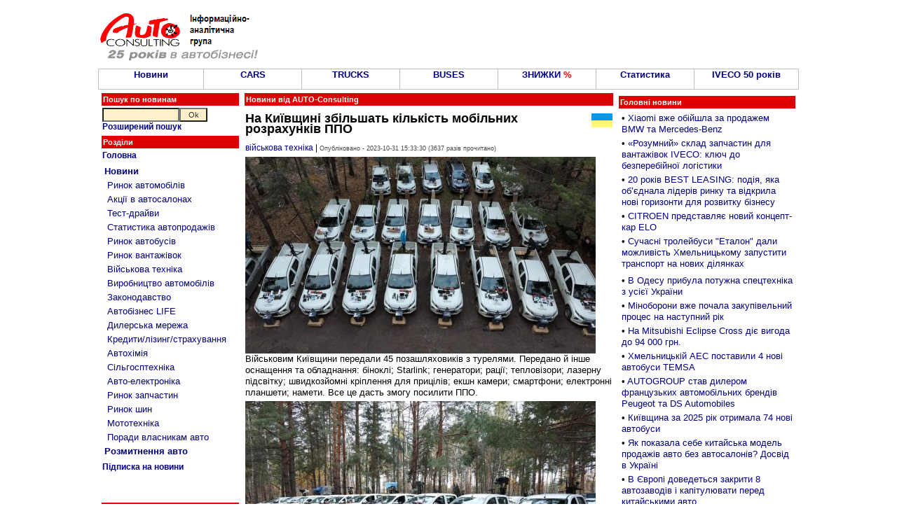

--- FILE ---
content_type: text/html; charset=windows-1251
request_url: https://autoconsulting.com.ua/article.php?sid=55038
body_size: 11222
content:
<script language='JavaScript' type='text/javascript' src='https://www.autoconsulting.com.ua/adclick/adx.js'></script>
<script language='JavaScript' type='text/javascript'>
<!--
   if (!document.phpAds_used) document.phpAds_used = ',';
   phpAds_random = new String (Math.random()); phpAds_random = phpAds_random.substring(2,11);
   
   document.write ("<" + "script language='JavaScript' type='text/javascript' src='");
   document.write ("https://www.autoconsulting.com.ua/adclick/adjs.php?n=" + phpAds_random);
   document.write ("&amp;clientid=525");
   document.write ("&amp;exclude=" + document.phpAds_used);
   if (document.referrer)
      document.write ("&amp;referer=" + escape(document.referrer));
   document.write ("'><" + "/script>");
//-->
</script><noscript><a href='https://www.autoconsulting.com.ua/adclick/adclick.php?n=a2ddb01e' target='_blank'><img src='https://www.autoconsulting.com.ua/adclick/adview.php?clientid=525&amp;n=a2ddb01e' border='0' alt=''></a></noscript>





<html>
<head>
<meta http-equiv="Content-Type" content="text/html; charset=windows-1251">
<title>На Київщині збільшать кількість мобільних розрахунків ППО: Авто новини від AUTO-Consulting - Mitsubishi</title>
<META NAME=KEYWORDS CONTENT="На Київщині збільшать кількість мобільних розрахунків ППО, Mitsubishi, автобазар, автосалон, продажа, авто, автобизнес, автомобиль, автокредит, растаможка авто, автошоу, автоновости, транспорт, автострахование, дороги, автовыстаки, автоновинки, цены, авторынок, автопродажа, СТО">
<META NAME=DESCRIPTION CONTENT="На Київщині збільшать кількість мобільних розрахунків ППО: Авто новости от AUTO-Consulting - автосалон Mitsubishi">

<META property="og:description" content="

Військовим Київщини передали 45 позашляховиків з турелями. Передано й інше оснащення та обладнання: біноклі; Starlink; генератори; рації; тепловізори; лазерну підсвітку; швидкозйомні кріплення для прицілів; екшн камери; смартфони; електронні планшети; намети. Все це дасть змогу посилити ППО. " />
<META property="og:image" content="http://www.autoconsulting.com.ua/pictures/_images/1698759209395524.jpg" />

<link rel="SHORTCUT ICON" href="favicon.ico">
<link rel="stylesheet" href="/inc/style.css" type="text/css">
<link rel="alternate" type="application/rss+xml" title="Автобізнес в Україні" href="https://www.autoconsulting.com.ua/rss.html">
<link rel="alternate" type="application/rss+xml" title="Відгуки про автівки" href="https://www.autoconsulting.com.ua/autoforum/rss.php">

</head>

<body bgcolor="#FFFFFF" leftmargin=0 topmargin=0 marginwidth=0 marginheight=0>

<SCRIPT language=JavaScript>
<!--
function hovCell(n) 
{n.style.background='#F8F8F8'
}
function Cell(n) 
{n.style.background='#FFFFFF'
}
//-->
</SCRIPT>


<table width=1000 align=center>
<tr>
<td valign=middle><br><a href='index.php'><img src='https://www.autoconsulting.com.ua/images/logo__25.gif' align=left border=0 alt='Интернет-ресурс информационно-аналитической группы AUTO-Consulting'></a>&nbsp;&nbsp;</td>
<td align=left>
<script language='JavaScript' type='text/javascript' src='https://www.autoconsulting.com.ua/adclick/adx.js'></script>
<script language='JavaScript' type='text/javascript'>
<!--
   if (!document.phpAds_used) document.phpAds_used = ',';
   phpAds_random = new String (Math.random()); phpAds_random = phpAds_random.substring(2,11);
   
   document.write ("<" + "script language='JavaScript' type='text/javascript' src='");
   document.write ("https://www.autoconsulting.com.ua/adclick/adjs.php?n=" + phpAds_random);
   document.write ("&amp;what=zone:2");
   document.write ("&amp;exclude=" + document.phpAds_used);
   if (document.referrer)
      document.write ("&amp;referer=" + escape(document.referrer));
   document.write ("'><" + "/script>");
//-->
</script><noscript><a href='https://www.autoconsulting.com.ua/adclick/adclick.php?n=a4b362fe' target='_blank'><img src='https://www.autoconsulting.com.ua/adclick/adview.php?what=zone:2&amp;n=a4b362fe' border='0' alt=''></a></noscript>
</td></tr>
</table>


<!--                  Верхнее меню                  -->
<table width=1000 border=0 cellspacing=0 cellpadding=0 align=center><tr><td bgcolor=Silver>
<table width=100% height=30 border=0 cellspacing=1 cellpadding=0>
<tr>
<td bgcolor='#FFFFFF' align=center valign=center width=15% onMouseOver=hovCell(this) onMouseOut=Cell(this)><b><a href='news.php' title='Авто-Новини'>Новини</a></b></td>
<td bgcolor='#FFFFFF' align=center valign=center width=14% onMouseOver=hovCell(this) onMouseOut=Cell(this)><b><a href='news.php?part=CARS'>CARS</a></b></td>
<td bgcolor='#FFFFFF' align=center valign=center width=14% onMouseOver=hovCell(this) onMouseOut=Cell(this)><b><a href='news.php?part=TRUCKS'>TRUCKS</a></b></td>
<td bgcolor='#FFFFFF' align=center valign=center width=14% onMouseOver=hovCell(this) onMouseOut=Cell(this)><b><a href='news.php?catid=5'>BUSES</a></b></td>
<td bgcolor='#FFFFFF' align=center valign=center width=14% onMouseOver=hovCell(this) onMouseOut=Cell(this)><b><a href='news.php?part=SALES'>ЗНИЖКИ <font color=red>%</font></a></b></td>
<td bgcolor='#FFFFFF' align=center valign=center width=14% onMouseOver=hovCell(this) onMouseOut=Cell(this)><b><a href='news.php?catid=41'>Статистика</a></b></td>
<td bgcolor='#FFFFFF' align=center valign=center width=15% onMouseOver=hovCell(this) onMouseOut=Cell(this)><b><a href='https://www.autoconsulting.ua/pictures/iveco/2025/iveco50/'>IVECO 50 років</a></b></td>
</tr>
</table>
</td></tr></table>


<script language='JavaScript' type='text/javascript' src='https://www.autoconsulting.com.ua/adclick/adx.js'></script>
<script language='JavaScript' type='text/javascript'>
<!--
   if (!document.phpAds_used) document.phpAds_used = ',';
   phpAds_random = new String (Math.random()); phpAds_random = phpAds_random.substring(2,11);
   
   document.write ("<" + "script language='JavaScript' type='text/javascript' src='");
   document.write ("https://www.autoconsulting.com.ua/adclick/adjs.php?n=" + phpAds_random);
   document.write ("&amp;clientid=525");
   document.write ("&amp;exclude=" + document.phpAds_used);
   if (document.referrer)
      document.write ("&amp;referer=" + escape(document.referrer));
   document.write ("'><" + "/script>");
//-->
</script><noscript><a href='https://www.autoconsulting.com.ua/adclick/adclick.php?n=ab01e362' target='_blank'><img src='https://www.autoconsulting.com.ua/adclick/adview.php?clientid=525&amp;n=ab01e362' border='0' alt=''></a></noscript>







<script language='JavaScript' type='text/javascript' src='https://www.autoconsulting.com.ua/adclick/adx.js'></script>
<script language='JavaScript' type='text/javascript' src='https://www.autoconsulting.com.ua/adclick/adlayer.php?what=zone:5&amp;layerstyle=simple&amp;align=center&amp;valign=bottom&amp;padding=0&amp;padding=0&amp;shifth=0&amp;shiftv=0&amp;closebutton=t&amp;closetime=30&amp;backcolor=FFFFFF&amp;bordercolor=FFFFFF'></script>


<!--                 Левое меню             -->
<table width=1000 align=center>
<tr>
<td valign=top width=200>
<form method=POST action='search.php'>
<table width=100%>
<tr><td class=title>Пошук по новинам</td></tr>
<tr><td class=block>
<input type=text name=q style='width: 110px'><input type=submit value="Ok" name=Go style='width: 40px'><br>
<b><a href='search.php'>Розширений пошук</a></b>
</td></tr>
</form>
</table>


<table width=100%>
<tr><td class=title>Розділи</td></tr>
<tr><td class=block>
<a href='index.php'><b>Головна</b></a><br>
</td></tr>
<tr><td class=block>
<table width=100%  cellspacing=2 cellpadding=1 border=0>
<tr><td><a href='news.php'><b>Новини</b></a><br></td></tr>
<tr><td>&nbsp;<a href='news.php?catid=16'>Ринок автомобілів</a></td></tr>
<tr><td>&nbsp;<a href='news.php?catid=33'>Акції в автосалонах</a></td></tr>
<tr><td>&nbsp;<a href='news.php?catid=32'>Тест-драйви</a></td></tr>
<tr><td>&nbsp;<a href='news.php?catid=41'>Статистика автопродажів</a></td></tr>
<tr><td>&nbsp;<a href='news.php?catid=5'>Ринок автобусів</a></td></tr>
<tr><td>&nbsp;<a href='news.php?catid=4'>Ринок вантажівок</a></td></tr>
<tr><td>&nbsp;<a href='news.php?catid=39'>Військова техніка</a></td></tr>
<tr><td>&nbsp;<a href='news.php?catid=17'>Виробництво автомобілів</a></td></tr>
<tr><td>&nbsp;<a href='news.php?catid=30'>Законодавство</a></td></tr>
<tr><td>&nbsp;<a href='news.php?catid=38'>Автобізнес LIFE</a></td></tr>
<tr><td>&nbsp;<a href='news.php?catid=9'>Дилерська мережа</a></td></tr>
<tr><td>&nbsp;<a href='news.php?catid=34'>Кредити/лізинг/страхування</a></td></tr>
<tr><td>&nbsp;<a href='news.php?catid=13'>Автохімія</a></td></tr>
<tr><td>&nbsp;<a href='http://agropravda.com' target=_blank title='Сільгосптехніка, агробізнес на АгроПравді'>Сільгосптехніка</a></td></tr>
<tr><td>&nbsp;<a href='news.php?catid=35'>Авто-електроніка</a></td></tr>
<tr><td>&nbsp;<a href='news.php?catid=11'>Ринок запчастин</a></td></tr>
<tr><td>&nbsp;<a href='news.php?catid=8'>Ринок шин</a></td></tr>
<tr><td>&nbsp;<a href='http://agropravda.com/news/mototehnika' target=_blank>Мототехніка</a></td></tr>
<tr><td>&nbsp;<a href='news.php?catid=37'>Поради власникам авто</a></td></tr>
<tr><td><a href='custom.php'><b>Розмитнення авто</b></a><br></td></tr>
</table>
</td></tr>
<tr><td class=block><b><a href='http://www.autoonline.com.ua/mail.php'>Підписка на новини</a></b></td></tr>
</table><br>
<table width=100%><tr><td align=center>
<script language='JavaScript' type='text/javascript' src='https://www.autoconsulting.com.ua/adclick/adx.js'></script>
<script language='JavaScript' type='text/javascript'>
<!--
   if (!document.phpAds_used) document.phpAds_used = ',';
   phpAds_random = new String (Math.random()); phpAds_random = phpAds_random.substring(2,11);
   
   document.write ("<" + "script language='JavaScript' type='text/javascript' src='");
   document.write ("https://www.autoconsulting.com.ua/adclick/adjs.php?n=" + phpAds_random);
   document.write ("&amp;what=zone:49");
   document.write ("&amp;exclude=" + document.phpAds_used);
   if (document.referrer)
      document.write ("&amp;referer=" + escape(document.referrer));
   document.write ("'><" + "/script>");
//-->
</script>

</td></tr></table>
<br>

<table width=100%><tr><td class=title>&#149;&nbsp;Новини по темі: <b>Mitsubishi</b></td></tr><tr><td class=block>&#149;&nbsp;<a href='article.php?sid=60002'>На Mitsubishi Eclipse Cross діє вигода до 94 000 грн.</a></td></tr><tr><td class=block>&#149;&nbsp;<a href='article.php?sid=59997'>Українська компанія представила комплект непомітного бронювання Mitsubishi L200</a></td></tr><tr><td class=block>&#149;&nbsp;<a href='article.php?sid=59987'>На Mitsubishi діють вигідні умови кредитування</a></td></tr><tr><td class=block>&#149;&nbsp;<a href='article.php?sid=59976'>В грудні на Mitsubishi Pajero Sport діє вигода до 128 000 грн.</a></td></tr><tr><td class=block>&#149;&nbsp;<a href='article.php?sid=59956'>На запчастини до автомобілів Mitsubishi діє вигідна зимова пропозиція</a></td></tr><tr><td class=block>&#149;&nbsp;<a href='article.php?sid=59859'>В «Чорну п`ятницю» на популярні кросовери Mitsubishi діє знижка 3%</a></td></tr><tr><td class=block>&#149;&nbsp;<a href='article.php?sid=59807'>В Україні новий Mitsubishi L200 отримав комплекc доопрацювань під потреби військових</a></td></tr><tr><td class=block>&#149;&nbsp;<a href='article.php?sid=59609'>Почуй різницю: в Україні стартують продажі оновленого Mitsubishi Outlander з преміальною акустичною системою Yamaha</a></td></tr><tr><td class=block>&#149;&nbsp;<a href='article.php?sid=59422'>На Mitsubishi Pajero Sport діє вигода до 200 000 грн.</a></td></tr><tr><td class=block>&#149;&nbsp;<a href='article.php?sid=59168'>Mitsubishi Grandis повертається на європейський ринок</a></td></tr><tr><td height=10 align=center><b><a href='search.php?q=Mitsubishi'>Ще по <b>Mitsubishi</b>...</a></b></td></tr></table>
</td>

<!--                 Текст новости             -->
<td valign=top width=530>
<table width=100%><tr><td class=title><b>Новини від AUTO-Consulting</b></td></tr></table>
<table width=100%><tr>
<td class=block align=center>

<script language='JavaScript' type='text/javascript' src='https://www.autoconsulting.com.ua/adclick/adx.js'></script>
<script language='JavaScript' type='text/javascript'>
<!--
   if (!document.phpAds_used) document.phpAds_used = ',';
   phpAds_random = new String (Math.random()); phpAds_random = phpAds_random.substring(2,11);
   
   document.write ("<" + "script language='JavaScript' type='text/javascript' src='");
   document.write ("https://www.autoconsulting.com.ua/adclick/adjs.php?n=" + phpAds_random);
   document.write ("&amp;what=zone:3");
   document.write ("&amp;exclude=" + document.phpAds_used);
   if (document.referrer)
      document.write ("&amp;referer=" + escape(document.referrer));
   document.write ("'><" + "/script>");
//-->
</script><noscript><a href='https://www.autoconsulting.com.ua/adclick/adclick.php?n=a1fc9197' target='_blank'><img src='https://www.autoconsulting.com.ua/adclick/adview.php?what=zone:3&amp;n=a1fc9197' border='0' alt=''></a></noscript>

</td>
</tr></table>
<table width=100%><tr><td class=block><a href='news.php?topicid=32'><img src='https://www.autoconsulting.com.ua//images/ukricon.gif' alt='Всі новини по темі - Україна' align=right border=0></a><h1>На Київщині збільшать кількість мобільних розрахунків ППО</h1><a href='news.php?catid=39' title='Всі новини по темі - військова техніка'>військова техніка</a> | <font class=little>Опубліковано - 2023-10-31 15:33:30 (3637 разів прочитано)</font></td></tr><tr><td><img src='http://www.autoconsulting.com.ua/pictures/_images/1698759209395524.jpg' alt='На Київщині збільшать кількість мобільних розрахунків ППО - Mitsubishi'>
<br>
Військовим Київщини передали 45 позашляховиків з турелями. Передано й інше оснащення та обладнання: біноклі; Starlink; генератори; рації; тепловізори; лазерну підсвітку; швидкозйомні кріплення для прицілів; екшн камери; смартфони; електронні планшети; намети. Все це дасть змогу посилити ППО. </td></tr><tr><td><img src='http://www.autoconsulting.com.ua/pictures/_images/1698759210395564.jpg'>
<br><br>
Мобільні розрахунки ППО будуть пересуватися на Mitsubishi L200, обладнанні кулеметами для знищення БПЛА. Такі розрахунки будуть охороняти енергетичні об'єкти та цивільну інфраструктуру Київщини. <br><br>
<img src='http://www.autoconsulting.com.ua/pictures/_images/1698759210396260.jpg'>
<br><br></td></tr></table>


<script language='JavaScript' type='text/javascript'>
function twitter(url, text) {
    window.open('https://twitter.com/home/?status='+encodeURIComponent(text)+' '+encodeURIComponent(url),'sharer');
    return false;
}
</script>


<table align=center width=100%>
<tr>
<td class=block align=left>
<a href='https://www.facebook.com/sharer.php?u=http://www.autoconsulting.ua/article.php?sid=55038' rel='nofollow' target=_blank><img src='/images/fb.jpg' border=0 alt='FaceBook'></a>
&nbsp; &nbsp;
<a href='#' onClick='return twitter("https://www.autoconsulting.ua/article.php?sid=55038", "На Київщині збільшать кількість мобільних розрахунків ППО")'><img src='/images/tw.jpg' border=0 alt='Twitter'></a>
&nbsp; &nbsp;
<a href='http://www.autoonline.com.ua/mail.php' rel='nofollow' target=_blank><img src='/images/email.jpg' border=0 alt='email'></a>
&nbsp; &nbsp;
<a href='https://t.me/autoconsulting' rel='nofollow' target=_blank><img src='/images/t.jpg' border=0 alt='Telegram'></a> &nbsp; <b><a href='https://t.me/autoconsulting' rel='nofollow' target=_blank>Підпишись на канал в Telegram</a></b>
</td>
</tr>
</table>

<br><br>

<!--                   Строка подписки и ленты новостей                  -->
<table align=center width=100%>
<tr>
<td width=33% class=block align=center><b><a href='http://www.autoonline.com.ua/mail.php' target=_blank>Підпишись на новини на пошту<br></a></b></td>
<td width=33% class=block align=center>
<a href='news.php?topicid=32' title='Всі новини по темі - Україна'>Новини по темі - Україна</a></td>
<td width=33% class=block align=center>
<a href='news.php?catid=39' title='Всі новини по темі - військова техніка'>Всі новини по темі військова техніка</a></td>
</tr>
</table>


<br>
<table align=center width=100%>
<tr><td class=block align=center>
<script language='JavaScript' type='text/javascript' src='https://www.autoconsulting.com.ua/adclick/adx.js'></script>
<script language='JavaScript' type='text/javascript'>
<!--
   if (!document.phpAds_used) document.phpAds_used = ',';
   phpAds_random = new String (Math.random()); phpAds_random = phpAds_random.substring(2,11);
   
   document.write ("<" + "script language='JavaScript' type='text/javascript' src='");
   document.write ("https://www.autoconsulting.com.ua/adclick/adjs.php?n=" + phpAds_random);
   document.write ("&amp;what=zone:44");
   document.write ("&amp;exclude=" + document.phpAds_used);
   if (document.referrer)
      document.write ("&amp;referer=" + escape(document.referrer));
   document.write ("'><" + "/script>");
//-->
</script><noscript><a href='https://www.autoconsulting.com.ua/adclick/adclick.php?n=a4b362fe' target='_blank'><img src='https://www.autoconsulting.com.ua/adclick/adview.php?what=zone:44&amp;n=a4b362fe' border='0' alt=''></a></noscript>
</td></tr>
</table>
<br>


<table width=100%>
<tr>
<td width=50% valign=top>
<table width=100%>
<tr><td class=title>Цікаве по темі...</td></tr>
<tr><td height=7>&#149;&nbsp;<a href='article.php?sid=59980'><b>Стали відомі подробиці і характеристики першого українського ОТРК "Сапсан"</b></a></td></tr><tr><td height=7>&#149;&nbsp;<a href='article.php?sid=59970'><b>ЗСУ почали використовувати балістичний ракетний комплекс українського виробництва</b></a></td></tr><tr><td height=7>&#149;&nbsp;<a href='article.php?sid=59905'><b>В Україні створили власний аналог американського HMMWV</b></a></td></tr><tr><td height=7>&#149;&nbsp;<a href='article.php?sid=59885'><b>В Україні почали кодифікаційні випробування двох нових бронемашин</b></a></td></tr><tr><td height=7>&#149;&nbsp;<a href='article.php?sid=59807'><b>В Україні новий Mitsubishi L200 отримав комплекc доопрацювань під потреби військових</b></a></td></tr><tr><td height=7>&#149;&nbsp;<a href='article.php?sid=59774'><b>ГУРу презентували український Inguar-3</b></a></td></tr><tr><td height=7>&#149;&nbsp;<a href='article.php?sid=59750'><b>Україні незабаром відправлять нову партію БМП Lynx</b></a></td></tr><tr><td height=7>&#149;&nbsp;<a href='article.php?sid=59772'><b>В США можуть закрити проект важливих армейських автомобілів</b></a></td></tr><tr><td height=7>&#149;&nbsp;<a href='article.php?sid=59775'><b>Війна дронів вимагає створювати захист навіть на броньованих авто</b></a></td></tr><tr><td height=7>&#149;&nbsp;<a href='article.php?sid=59747'><b>Україна отримала від Латвії 21 бронетранспортер Patria 6x6</b></a></td></tr><tr><td height=7>&#149;&nbsp;<a href='article.php?sid=59854'><b>В Україні пройшов випробування безпілотний комплекс Protector з дистанційним модулем «Таврія – 12,7»</b></a></td></tr><tr><td height=7>&#149;&nbsp;<a href='article.php?sid=59954'><b>Україна отримала вже понад 2000 бронеавтомобілів Roshel Senator</b></a></td></tr><tr><td height=7>&#149;&nbsp;<a href='article.php?sid=59997'><b>Українська компанія представила комплект непомітного бронювання Mitsubishi L200</b></a></td></tr><tr><td height=7>&#149;&nbsp;<a href='article.php?sid=59939'><b>За скільки Бундесвер купує військові позашляховики?</b></a></td></tr><tr><td height=7>&#149;&nbsp;<a href='article.php?sid=59925'><b>Італія озброюється і замовляє рекордну кількість військових автомобілів</b></a></td></tr></table>
</td>
<td width=50% valign=top>

<script async src="//pagead2.googlesyndication.com/pagead/js/adsbygoogle.js"></script>
<!-- 300*600 -->
<ins class="adsbygoogle"
     style="display:inline-block;width:250px;height:800px"
     data-ad-client="ca-pub-3419960435156832"
     data-ad-slot="4119695108"></ins>
<script>
(adsbygoogle = window.adsbygoogle || []).push({});
</script>

</td></tr>
</table>


</td>

<!--                 Главные 20 новостей             -->
<td valign=top>
<table width=100%>
<tr><td class=block align=center>
<script language='JavaScript' type='text/javascript' src='https://www.autoconsulting.com.ua/adclick/adx.js'></script>
<script language='JavaScript' type='text/javascript'>
<!--
   if (!document.phpAds_used) document.phpAds_used = ',';
   phpAds_random = new String (Math.random()); phpAds_random = phpAds_random.substring(2,11);
   
   document.write ("<" + "script language='JavaScript' type='text/javascript' src='");
   document.write ("https://www.autoconsulting.com.ua/adclick/adjs.php?n=" + phpAds_random);
   document.write ("&amp;what=zone:33");
   document.write ("&amp;exclude=" + document.phpAds_used);
   if (document.referrer)
      document.write ("&amp;referer=" + escape(document.referrer));
   document.write ("'><" + "/script>");
//-->
</script><noscript><a href='https://www.autoconsulting.com.ua/adclick/adclick.php?n=a68e69d2' target='_blank'><img src='https://www.autoconsulting.com.ua/adclick/adview.php?what=zone:33&amp;n=a68e69d2' border='0' alt=''></a></noscript>
</td></tr>
<tr><td class=title>Головні новини</td></tr>
<tr><td class=block>
<table width=100%>
<tr><td height=7>&#149;&nbsp;<a href='article.php?sid=60010'>Xiaomi вже обійшла за продажем BMW та Mercedes-Benz</a></td></tr><tr><td height=7>&#149;&nbsp;<a href='article.php?sid=60008'>«Розумний» склад запчастин для вантажівок IVECO: ключ до безперебійної логістики</a></td></tr><tr><td height=7>&#149;&nbsp;<a href='article.php?sid=60007'>20 років BEST LEASING: подія, яка об’єднала лідерів ринку та відкрила нові горизонти для розвитку бізнесу</a></td></tr><tr><td height=7>&#149;&nbsp;<a href='article.php?sid=60006'>CITROEN представляє новий концепт-кар ELO</a></td></tr><tr><td height=7>&#149;&nbsp;<a href='article.php?sid=60005'>Сучасні тролейбуси "Еталон" дали можливість Хмельницькому запустити транспорт на нових ділянках</a></td></tr><tr><td align=center>
<script language='JavaScript' type='text/javascript' src='https://www.autoconsulting.com.ua/adclick/adx.js'></script>
<script language='JavaScript' type='text/javascript'>
<!--
   if (!document.phpAds_used) document.phpAds_used = ',';
   phpAds_random = new String (Math.random()); phpAds_random = phpAds_random.substring(2,11);
   
   document.write ("<" + "script language='JavaScript' type='text/javascript' src='");
   document.write ("https://www.autoconsulting.com.ua/adclick/adjs.php?n=" + phpAds_random);
   document.write ("&amp;what=zone:63");
   document.write ("&amp;exclude=" + document.phpAds_used);
   if (document.referrer)
      document.write ("&amp;referer=" + escape(document.referrer));
   document.write ("'><" + "/script>");
//-->
</script><noscript><a href='https://www.autoconsulting.com.ua/adclick/adclick.php?n=a38341a8' target='_blank'><img src='https://www.autoconsulting.com.ua/adclick/adview.php?what=zone:63&amp;n=a38341a8' border='0' alt=''></a></noscript>
</td></tr>
<tr><td height=7>&#149;&nbsp;<a href='article.php?sid=60004'>В Одесу прибула потужна спецтехніка з усієї України</a></td></tr><tr><td height=7>&#149;&nbsp;<a href='article.php?sid=60003'>Міноборони вже почала закупівельний процес на наступний рік</a></td></tr><tr><td height=7>&#149;&nbsp;<a href='article.php?sid=60002'>На Mitsubishi Eclipse Cross діє вигода до 94 000 грн.</a></td></tr><tr><td height=7>&#149;&nbsp;<a href='article.php?sid=60001'>Хмельницькій АЕС поставили 4 нові автобуси TEMSA</a></td></tr><tr><td height=7>&#149;&nbsp;<a href='article.php?sid=60000'>AUTOGROUP став дилером французьких автомобільних брендів Peugeot та DS Automobiles</a></td></tr><tr><td height=7>&#149;&nbsp;<a href='article.php?sid=59999'>Київщина за 2025 рік отримала 74 нові автобуси</a></td></tr><tr><td height=7>&#149;&nbsp;<a href='article.php?sid=59998'>Як показала себе китайська модель продажів авто без автосалонів? Досвід в Україні</a></td></tr><tr><td height=7>&#149;&nbsp;<a href='article.php?sid=59996'>В Європі доведеться закрити 8 автозаводів і капітулювати перед китайськими авто</a></td></tr><tr><td height=7>&#149;&nbsp;<a href='article.php?sid=59995'>DHL обирає фургони JAC Sunray</a></td></tr><tr><td height=7>&#149;&nbsp;<a href='article.php?sid=59993'>3 роки єЧерга. Як один застосунок змінив систему перетину кордону</a></td></tr><tr><td height=7>&#149;&nbsp;<a href='article.php?sid=59992'>PEUGEOT E-5008 здобув титул «Лідер дизайну інтер’єру» в премії «Авто Лідер 2026»</a></td></tr><tr><td height=7>&#149;&nbsp;<a href='article.php?sid=59990'>В Україні створили потужний зерновоз DAEWOO NOVUS 6x4 з причепом</a></td></tr><tr><td height=7>&#149;&nbsp;<a href='article.php?sid=59989'>Honda влаштовує «Фантастичний Розпродаж» автомобілів з вигодою до 200 000 грн.</a></td></tr><tr><td height=7>&#149;&nbsp;<a href='article.php?sid=59988'>В Україні виготовили потужний бортовий тентований автомобіль на шасі SHACMAN</a></td></tr><tr><td height=7>&#149;&nbsp;<a href='article.php?sid=59987'>На Mitsubishi діють вигідні умови кредитування</a></td></tr><tr><td height=10 align=center><b><a href='news.php'>Всі новини...</a></b></td></tr>
</table>
</td></tr>
</table>


</td>
</tr>
</table>


<table width=100%>
<tr><td align=center>
<script language='JavaScript' type='text/javascript' src='https://www.autoconsulting.com.ua/adclick/adx.js'></script>
<script language='JavaScript' type='text/javascript'>
<!--
   if (!document.phpAds_used) document.phpAds_used = ',';
   phpAds_random = new String (Math.random()); phpAds_random = phpAds_random.substring(2,11);
   
   document.write ("<" + "script language='JavaScript' type='text/javascript' src='");
   document.write ("https://www.autoconsulting.com.ua/adclick/adjs.php?n=" + phpAds_random);
   document.write ("&amp;what=zone:2");
   document.write ("&amp;exclude=" + document.phpAds_used);
   if (document.referrer)
      document.write ("&amp;referer=" + escape(document.referrer));
   document.write ("'><" + "/script>");
//-->
</script><noscript><a href='https://www.autoconsulting.com.ua/adclick/adclick.php?n=a4b362fe' target='_blank'><img src='https://www.autoconsulting.com.ua/adclick/adview.php?what=zone:2&amp;n=a4b362fe' border='0' alt=''></a></noscript>
</td></tr>
</table>

<br>

<table width=1000 align=center>
<tr>
<td valign=top width=25%>
<!--           Авто- мото- музеи и коллекции Украины            -->
<table width=100%>
<tr>
<td class=title>Авто- мото- музеї та колекції України</td>
</tr>
<tr>
<td class=block>
<a href='article.php?sid=47658'>«Фаетон» Запорожжя</a><br>
<a href='article.php?sid=47817'>«Ретро Гараж» Львів</a><br>
<a href='article.php?sid=47724'>«Винтаж Гаражъ» Дніпро</a><br>
<a href='article.php?sid=54109'>«Машини часу» Дніпро</a><br>
<a href='article.php?sid=54664'>Музей КПІ Київ</a><br>
<a href='article.php?sid=48262'>Harley-Davidson Kyiv</a><br>
<a href='article.php?sid=47845'>«Мотомір» Камєнскоє</a><br>
<a href='article.php?sid=47567'>Ретромотомузей Львів</a><br>
<a href='article.php?sid=47144'>Zastava Умань</a><br>
<a href='article.php?sid=47611'>Мотоколекція OldCarService Київ</a><br>
<a href='article.php?sid=29960'>Гараж Януковича</a><br>
<a href='article.php?sid=47590'>Мотоколекція Берегово</a><br>
<a href='article.php?sid=50087'>Ретро музей Карлівка</a><br>
<a href='article.php?sid=46150'>Колекція Львівських мопедів</a><br>
<a href='article.php?sid=49590'>100 екземплярів за 100 років</a><br>
<a href='https://www.youtube.com/watch?v=t-Wo1ZS_MiQ'>Колекційна мото- вело- ЗАЛА</a><br>
</td>
</tr>
</table>


<br>
<!--               Заводы, где делают Ваши машины             -->
<table width=100%>
<tr>
<td class=title>Заводи, де виробляють <br>Ваші машини</td>
</tr>
<tr>
<td class=block>
<a href='article.php?sid=56690'>Книга по історії появи мотовиробництв в Україні</a><br>
<a href='article.php?sid=34977'>Український авторинок за 100 років</a><br>
<a href='article.php?sid=13088'>ЗАЗ 2009 р.</a>, <a href='article.php?sid=19160'>Як роблять ZAZ Forza 2011 р.</a>, <a href='article.php?sid=39933'>ЗАЗ 2017 р.</a><br>
<a href='article.php?sid=10017'>Богдан (Черкасы)</a>, <a href='article.php?sid=13323'>2009</a>, <a href='article.php?sid=29274'>2013</a>, <a href='article.php?sid=44191'>2019 рік</a><br>
<a href='article.php?sid=29274'>Богдан JAC</a>, <a href='article.php?sid=42352'>Богдан-МАЗ</a><br>
<a href='article.php?sid=20871'>АвтоВАЗ</a><br>
<a href='article.php?sid=34434'>ЛуАЗ</a>, <a href='article.php?sid=36343'>ЛуАЗ 2016</a><br>
<a href='article.php?sid=1044'>Черкаський Автобус 2003</a>, <a href='article.php?sid=35549'>2016 рік</a><br>
<a href='article.php?sid=7172'>КрАСЗ</a><br>
<a href='article.php?sid=33161'>Що залишилося від ЛАЗу</a><br>
<a href='article.php?sid=46953'>Що залишилося від КМЗ</a><br>
<a href='article.php?sid=46282'>Що залишилося від ХВЗ</a><br>
<a href='article.php?sid=47885'>Що залишилося від ЛМЗ</a><br>
<a href='article.php?sid=5399'>Єврокар</a><br>
<a href='article.php?sid=6872'>ЧАЗ</a><br>
<a href='article.php?sid=1045'>Часов-Яр</a><br>
<a href='article.php?sid=47355'>Історія КМЗ</a><br>
<a href='article.php?sid=38867'>Завод ім. Малишева</a><br>
<a href='article.php?sid=32890'>Київський БТЗ</a><br>
<a href='https://www.youtube.com/watch?v=Yo6n9dQQcvM'>Перший український автозавод</a><br>
<a href='article.php?sid=46557'>Велосипеди України</a><br>
<a href='article.php?sid=33053'>Audi</a><br>
<a href='article.php?sid=36084'>Jaguar Land Rover China</a><br>
<a href='article.php?sid=29074'>Peugeot</a><br>
<a href='article.php?sid=24333'>Porsche</a><br>
<a href='article.php?sid=28743'>Volvo</a><br>
<a href='article.php?sid=6436'>FSO</a><br>
<a href='article.php?sid=14958'>KIA Slovakia</a> <a href='article.php?sid=21075'>KIA Russia</a> <a href='article.php?sid=28655'>KIA Korea</a><br>
<a href='article.php?sid=29181'>Lamborghini</a><br>
<a href='article.php?sid=28806'>MG</a><br>
<a href='article.php?sid=23076'>BYD</a><br>
<a href='article.php?sid=58957'>Cezet (CZ)</a><br>
<a href='article.php?sid=6385'>Chery</a>, <a href='article.php?sid=36029'>Chery 2016</a><br>
<a href='article.php?sid=23658'>Geely</a>, <a href='article.php?sid=27350'>Emgrand EC8</a>, <a href='article.php?sid=33382'>Emgrand GC9</a><br>
<a href='article.php?sid=8566'>Great-Wall</a>, <a href='article.php?sid=23801'>2012 рік</a><br>
<a href='article.php?sid=24560'>FORD Otosan</a><br>
<a href='article.php?sid=33095'>MAN & Neoplan Туреччина</a><br>
<a href='article.php?sid=4139'>IVECO</a><br>
<a href='article.php?sid=27292'>MAN</a><br>
<a href='article.php?sid=44168'>Scania Сідертельє</a><br>
<a href='article.php?sid=7697'>ГАЗ</a>, <a href='article.php?sid=16272'>ГАЗ 2010</a><br>
<a href='article.php?sid=28279'>УАЗ</a><br>
</td>
</tr>
</table>
<br>
<!--                    Лічильники                    -->
<table width=100%>
<tr>
<td class=title>Лічильники</td>
</tr>
<tr><td class=block align=center>
<!--bigmir)net TOP 100-->
<span id='obHP'></span>
<script type="text/javascript" language="javascript"><!--
bmN=navigator,bmD=document,bmD.cookie='b=b',i=0,bs=[],bm={v:6436,s:6436,t:27,c:bmD.cookie?1:0,n:Math.round((Math.random()* 1000000)),w:0};
try{obHP.style.behavior="url('#default#homePage')";obHP.addBehavior('#default#homePage');if(obHP.isHomePage(window.location.href))bm.h=1;}catch(e){;}
for(f=self;f!=f.parent;f=f.parent)bm.w++;
try{if(bmN.plugins&&bmN.mimeTypes.length&&(x=bmN.plugins['Shockwave Flash']))bm.m=parseInt(x.description.replace(/([a-zA-Z]|s)+/,''));
else for(f=3;f<20;f++)if(eval('new ActiveXObject("ShockwaveFlash.ShockwaveFlash.'+f+'")'))bm.m=f}catch(e){;}
try{bm.y=bmN.javaEnabled()?1:0}catch(e){;}
try{bmS=screen;bm.v^=bm.d=bmS.colorDepth||bmS.pixelDepth;bm.v^=bm.r=bmS.width}catch(e){;}
r=bmD.referrer.slice(7);if(r&&r.split('/')[0]!=window.location.host){bm.f=escape(r);bm.v^=r.length}
bm.v^=window.location.href.length;for(x in bm)bs[i++]=x+bm[x];
bmD.write('<a rel="nofollow" href="https://www.bigmir.net/" target="_blank" onClick="img=new Image();img.src=&quot;https://www.bigmir.net/?cl=6436&quot;;"><img src="https://c.bigmir.net/?'+bs.join('&')+'"  width="88" height="63" border="0" alt="bigmir)net TOP 100" title="bigmir)net TOP 100"></a>');
//-->
</script>
<!--bigmir)net TOP 100-->

<br>

<!-- Google Analytics -->
<script>
  (function(i,s,o,g,r,a,m){i['GoogleAnalyticsObject']=r;i[r]=i[r]||function(){
  (i[r].q=i[r].q||[]).push(arguments)},i[r].l=1*new Date();a=s.createElement(o),
  m=s.getElementsByTagName(o)[0];a.async=1;a.src=g;m.parentNode.insertBefore(a,m)
  })(window,document,'script','https://www.google-analytics.com/analytics.js','ga');

  ga('create', 'UA-99358129-1', 'auto');
  ga('send', 'pageview');

</script>
<br>


<TABLE ALIGN="center" cellpadding="0" cellspacing="0" border="0" height="31" width="88" style="font:12px Tahoma;width:88;text-align:right" ><TR>

<TD BACKGROUND="https://shalb.com/img/offbut.gif" WIDTH="88" HEIGHT="31">

<a style="font:12px Tahoma;color:#0295DB;text-decoration: none; " title="network security assessment" rel="nofollow" href="http://shalb.com/" target=_blank>SHALB&nbsp;&nbsp;</a><br><a style="font:12px Tahoma;color:#0295DB;text-decoration: none;" title="website security audit" rel="nofollow" href="http://shalb.com/en/services/appaudit/" target=_blank> Secured&nbsp;&nbsp;</a>
</TD></TR></TABLE> 

<br><br>
<br><br>
<font class=little>Купить машину на <a rel="nofollow" href="http://avtosale.com.ua/" target=_blank>автопродаже</a>? Автобазар Украины.</font>
<br><br>

</td></tr>
</table>
</td>

<td valign=top width=25%>
<table width=100%>
<tr><td class=title><a href='top.php'><font color=#FFFFFF><u>Популярні новини</u></font></a></td></tr>
<tr><td height=7>&#149;&nbsp;<a href='article.php?sid=59929'>В Україні хочуть скоротити термін дії водійських посвідчень для літніх водіїв</a></td></tr><tr><td height=7>&#149;&nbsp;<a href='article.php?sid=59996'>В Європі доведеться закрити 8 автозаводів і капітулювати перед китайськими авто</a></td></tr><tr><td height=7>&#149;&nbsp;<a href='article.php?sid=59980'>Стали відомі подробиці і характеристики першого українського ОТРК "Сапсан"</a></td></tr><tr><td height=7>&#149;&nbsp;<a href='article.php?sid=59924'>Верховна Рада проголосувала Бюджет-2026. Що там по автомобільному ринку?</a></td></tr><tr><td height=7>&#149;&nbsp;<a href='article.php?sid=59970'>ЗСУ почали використовувати балістичний ракетний комплекс українського виробництва</a></td></tr><tr><td height=7>&#149;&nbsp;<a href='article.php?sid=59905'>В Україні створили власний аналог американського HMMWV</a></td></tr><tr><td height=7>&#149;&nbsp;<a href='article.php?sid=59893'>В Уряді готують повернення техогляду для всіх авто вже наступного року</a></td></tr><tr><td height=7>&#149;&nbsp;<a href='article.php?sid=59895'>Якими були вантажні мотоцикли Київського мотозаводу</a></td></tr><tr><td height=7>&#149;&nbsp;<a href='article.php?sid=59805'>В Україну прибула велика партія шасі вантажівок Daewoo</a></td></tr><tr><td height=7>&#149;&nbsp;<a href='article.php?sid=59932'>Jaguar звільнив дизайнера, стиль якого ніхто не зрозумів</a></td></tr><tr><td height=7>&#149;&nbsp;<a href='article.php?sid=59930'>В яких випадках доведеться сплачувати ПДВ з електромобіля, навіть якщо він був імпортований до 2026 року?</a></td></tr><tr><td height=7>&#149;&nbsp;<a href='article.php?sid=59948'>В Україні розпочалося збирання ще одного бренду вантажних автомобілів</a></td></tr><tr><td height=7>&#149;&nbsp;<a href='article.php?sid=59922'>Російський виробник "Урал" припинив випускати класичні мотоцикли і буде продавати китайські байки</a></td></tr><tr><td height=7>&#149;&nbsp;<a href='article.php?sid=59885'>В Україні почали кодифікаційні випробування двох нових бронемашин</a></td></tr><tr><td height=7>&#149;&nbsp;<a href='article.php?sid=59907'>Укрпошта розпродує залишки старих автомобілів</a></td></tr></table>
</td>

<td valign=top width=25%>

<table width=100%><tr><td class=title><a href='news.php?catid=33'><font color=#FFFFFF><u>Акції у дилерів...</u></font></a></td></tr>
<tr><td height=7>&#149;&nbsp;<a href='article.php?sid=60002'>На Mitsubishi Eclipse Cross діє вигода до 94 000 грн.</a></td></tr><tr><td height=7>&#149;&nbsp;<a href='article.php?sid=59989'>Honda влаштовує «Фантастичний Розпродаж» автомобілів з вигодою до 200 000 грн.</a></td></tr><tr><td height=7>&#149;&nbsp;<a href='article.php?sid=59976'>В грудні на Mitsubishi Pajero Sport діє вигода до 128 000 грн.</a></td></tr><tr><td height=7>&#149;&nbsp;<a href='article.php?sid=59960'>До зимових свят Benish GPS дарує безкоштовний монтаж та -10% на автобезпеку</a></td></tr><tr><td height=7>&#149;&nbsp;<a href='article.php?sid=59956'>На запчастини до автомобілів Mitsubishi діє вигідна зимова пропозиція</a></td></tr><tr><td height=7>&#149;&nbsp;<a href='article.php?sid=59901'>В Україні стартувала акція «Value+ для автомобілів Renault віком 3+ років»</a></td></tr><tr><td height=7>&#149;&nbsp;<a href='article.php?sid=59891'>Автомобілі SEAT пропонуються зі складу за фіксованим курсом 45 грн/євро</a></td></tr><tr><td height=7>&#149;&nbsp;<a href='article.php?sid=59883'>Автомобілі CUPRA доступні зі складу за фіксованим курсом 45 грн./Євро</a></td></tr><tr><td height=7>&#149;&nbsp;<a href='article.php?sid=59874'>Останній шанс придбати CITROEN C5 Aircross на дизелі та по спеціальній ціні</a></td></tr><tr><td height=7>&#149;&nbsp;<a href='article.php?sid=59859'>В «Чорну п`ятницю» на популярні кросовери Mitsubishi діє знижка 3%</a></td></tr><tr><td height=7>&#149;&nbsp;<a href='article.php?sid=59856'>«Чорна п`ятниця» від CITROEN: на CITROEN C4 та C5 Aircross діють знижки до 50 000 грн.</a></td></tr><tr><td height=7>&#149;&nbsp;<a href='article.php?sid=59843'>PEUGEOT підготував спеціальні пропозиції на «Чорну п’ятницю»</a></td></tr><tr><td height=7>&#149;&nbsp;<a href='article.php?sid=59835'>На електромобілі BMW діє спеціальна кредитна пропозицій зі ставкою 0,01% річних</a></td></tr><tr><td height=7>&#149;&nbsp;<a href='article.php?sid=59794'>Автомобілі SEAT доступні за фіксованим курсом 45 грн/євро</a></td></tr><tr><td height=7>&#149;&nbsp;<a href='article.php?sid=59758'>Тільки зараз Honda ZR-V пропонується в Україні за найнижчими цінами у всій Європі</a></td></tr></table>

</td>

<td valign=top width=25%>
<!--                 Исторія               -->
<table width=100%>
<tr>
<td class=title>Авто історія</td>
</tr>
<tr>
<td class=block>
<a href='article.php?sid=40950'>Історія АвтоЗАЗа</a><br>
<a href='article.php?sid=34434'>Історія Богдан/ЛуАЗ</a><br>
<a href='article.php?sid=38312'>Історія Черкаський автобус</a><br>
<a href='article.php?sid=49314'>Історія КМЗ</a> / <a href='article.php?sid=47355'>КМЗ 75 років</a><br>
<a href='article.php?sid=27176'>Музей Audi</a><br>
<a href='article.php?sid=55481'>Історія NSU</a><br>
<a href='article.php?sid=30264'>Музей BMW</a><br>
<a href='article.php?sid=32517'>Музей Citroen</a><br>
<a href='https://autoconsulting.com.ua/pictures/Citroen/2019/Citroen100years/legends.html'>Історія Citroen</a><br>
<a href='article.php?sid=55432'>Музей DAF</a><br>
<a href='article.php?sid=42190'>Музей Ferrari</a><br>
<a href='article.php?sid=22996'>Музей Fiat</a><br>
<a href='article.php?sid=58956'>IVECO 50 років</a><br>
<a href='article.php?sid=28886'>Музей MG</a><br>
<a href='article.php?sid=23625'>Музей Peugeot</a><br>
<a href='article.php?sid=49012'>Історія Dangel 4x4</a><br>
<a href='article.php?sid=55397'>Історія Jeep</a><br>
<a href='article.php?sid=57594'>Історія Mazda</a><br>
<a href='article.php?sid=24487'>Музей Porsche</a><br>
<a href='article.php?sid=29407'>Музей Volvo</a><br>
<a href='article.php?sid=41416'>Парк Ferrari World Park</a><br>
<a href='article.php?sid=33254'>ВАЗ-2101 "Копійка"</a><br>
<a href='article.php?sid=38539'>ВАЗ-2121 "Нива"/LADA 4x4</a><br>
<a href='article.php?sid=38621'>LADA Sport</a><br>
<a href='article.php?sid=33875'>ГАЗ-24 "Волга"</a><br>
<a href='article.php?sid=34434'>ЛуАЗ-969</a><br>
<a href='article.php?sid=34787'>ЗАЗ-965</a><br>
<a href='article.php?sid=45115'>Перший український мотоцикл</a><br>
<a href='article.php?sid=49580'>Найперша мотоколяска К-1В</a><br>
<a href='article.php?sid=46896'>Перший київський мотоцикл К-1Б</a><br>
<a href='article.php?sid=46150'>Всі модели ЛМЗ</a><br>
<a href='article.php?sid=59119'>Історія мото Cezet (CZ)</a><br>
<a href='article.php?sid=43931'>Історія Mini</a><br>
<a href='article.php?sid=32359'>Музей в Брюселі</a><br>
<a href='article.php?sid=31033'>Музей в Турині</a><br>
<a href='article.php?sid=30680'>Музей в Пекині</a><br>
<a href='article.php?sid=33993'>Музей в Шанхаї</a><br>
<a href='article.php?sid=22537'>Гараж Князя Монако</a><br>
<a href='article.php?sid=26416'>Авто королів XX сторіччя</a><br>
<a href='article.php?sid=29960'>Гараж Януковича</a><br>
<a href='article.php?sid=25807'>Китайський автопром</a><br>
<a href='article.php?sid=24165'>Турецький автопром</a><br>
<a href='article.php?sid=28698'>Корейський автопром</a><br>
<a href='article.php?sid=23720'>Авто II світової війни</a><br>
<a href='article.php?sid=33390'>Автівки Великої Перемоги</a><br>
<a href='article.php?sid=43905'>Авто Ленд-ліза</a><br>
<a href='article.php?sid=32261'>Лімузини російських вождів</a><br>
<a href='article.php?sid=27125'>Київський тролейбус</a><br>
<a href='article.php?sid=34941'>Київський автобус</a><br>
<a href='article.php?sid=34670'>Перші українські тролейбуси</a><br>
<a href='article.php?sid=35059'>Київський швидкісний трамвай</a><br>
<a href='article.php?sid=45224'>НТУ - 75 років</a><br>
<a href='article.php?sid=35188'>Перші авто та автоСМІ в Україні</a><br>
<a href='article.php?sid=53723'>ТОП10+ найстаріших автомобілів в Україні</a><br>
<a href='article.php?sid=51336'>Автономера Київа за 116 років</a><br>
<a href='article.php?sid=34977'>Статистика українського авторинку за 100 років</a><br>
<a href='article.php?sid=56690'>Історія появи українського мото- та велопрому</a><br>
<a href='article.php?sid=44656'>Скільки авто було продано в Незалежній Україні</a><br>
<br>
Великі особистості <a href='article.php?sid=43951'>Андре Сітроєн</a>, <a href='article.php?sid=33816'>Джорджетто Джуджаро</a>, <a href='article.php?sid=27306'>Луїджи Колані</a>, <a href='article.php?sid=33786'>Фердинанд Порше</a>, <a href='article.php?sid=55955'>Марчелло Гандіні</a>, <a href='article.php?sid=39526'>Mr. Dream Car Олексій Сахновський</a>, <a href='article.php?sid=44070'>Свємпа</a>, <a href='article.php?sid=34275'>київлянин Володимир Вєклич</a>, <a href='article.php?sid=49384'>Філіп Прибилой Д4</a><br>
</td>
</tr>
</table>
</td>

</tr>
</table>



<table width=100%>
<tr><td width=170>&nbsp;</td>
<td align=center valign=center>

<script async src="//pagead2.googlesyndication.com/pagead/js/adsbygoogle.js"></script>
<!-- 500x120 -->
<ins class="adsbygoogle"
     style="display:block"
     data-ad-client="ca-pub-3419960435156832"
     data-ad-slot="9493843508"
     data-ad-format="auto"></ins>
<script>
(adsbygoogle = window.adsbygoogle || []).push({});
</script>

</td>

<td width=200>
<!--                    Зв'язок                    -->
<table width=100%>
<tr><td class=title>Зв'язок</td></tr>
<tr><td class=block align=center>
Тел.: <b>+38 063 233 43 31</b><br>
<a href="/cdn-cgi/l/email-protection#5c3f352f1c3d2928333f33322f29302835323b723f333172293d">Пишіть нам >>> </a><br>
<a href="#" onclick="this.style.behavior='url(#default#homepage)';this.setHomePage('http://www.autoconsulting.com.ua/');">Зробити стартовою</a> | <a href="javascript: window.external.AddFavorite('http://www.autoconsulting.com.ua/','Автобізнес в Україні. Купівля/продаж авто (AUTO-Consulting)')">У вибране</a><br>
<a href='http://www.autoconsulting.com.ua/export.php'>Експорт новин</a> | <a href='rss.html' target=_blank><img src='images/rss.jpg' border=0></a><br>
<a href='adv.php'>Реклама на сайті</a>
</td></tr>
</table>

</td></tr>
</table>

<table width=100%>
<tr><td class=block>
<font class=little>Роздрук, збереження, переклад іншою мовою або носій матеріалів, опублікованих у новинах AUTO-Consulting, допускаються лише для особистого використання. Інше використання матеріалів (зокрема, часткова чи повна публікація) допускається лише з дозволу ІАГ AUTO-Consulting. Використання матеріалів www.autoconsulting.com.ua допускається за наявності гіперпосилання на www.autoconsulting.com.ua.</font>
</td></tr>
</table>



<script data-cfasync="false" src="/cdn-cgi/scripts/5c5dd728/cloudflare-static/email-decode.min.js"></script><script defer src="https://static.cloudflareinsights.com/beacon.min.js/vcd15cbe7772f49c399c6a5babf22c1241717689176015" integrity="sha512-ZpsOmlRQV6y907TI0dKBHq9Md29nnaEIPlkf84rnaERnq6zvWvPUqr2ft8M1aS28oN72PdrCzSjY4U6VaAw1EQ==" data-cf-beacon='{"version":"2024.11.0","token":"0c624973ceac4722b9eaf72da0dc6550","r":1,"server_timing":{"name":{"cfCacheStatus":true,"cfEdge":true,"cfExtPri":true,"cfL4":true,"cfOrigin":true,"cfSpeedBrain":true},"location_startswith":null}}' crossorigin="anonymous"></script>
</body>
</html>



--- FILE ---
content_type: text/html; charset=utf-8
request_url: https://www.google.com/recaptcha/api2/aframe
body_size: 267
content:
<!DOCTYPE HTML><html><head><meta http-equiv="content-type" content="text/html; charset=UTF-8"></head><body><script nonce="lCV1H-JcjFbxFs3c2hfMxA">/** Anti-fraud and anti-abuse applications only. See google.com/recaptcha */ try{var clients={'sodar':'https://pagead2.googlesyndication.com/pagead/sodar?'};window.addEventListener("message",function(a){try{if(a.source===window.parent){var b=JSON.parse(a.data);var c=clients[b['id']];if(c){var d=document.createElement('img');d.src=c+b['params']+'&rc='+(localStorage.getItem("rc::a")?sessionStorage.getItem("rc::b"):"");window.document.body.appendChild(d);sessionStorage.setItem("rc::e",parseInt(sessionStorage.getItem("rc::e")||0)+1);localStorage.setItem("rc::h",'1765840923752');}}}catch(b){}});window.parent.postMessage("_grecaptcha_ready", "*");}catch(b){}</script></body></html>

--- FILE ---
content_type: text/css
request_url: https://autoconsulting.com.ua/inc/style.css
body_size: 69
content:
A:link { color:#000080; text-decoration:none}
A:active { color:#FF0000; text-decoration:underline}
A:visited { color:#000080; text-decoration:none}
A:hover { color:#FF0000; text-decoration:underline}

body { font-size: 11px; font-family: arial,sans-serif; color: #000000}

td { font-size: 13px; font-family: arial,sans-serif; line-height: 130%; color: #000000; vertical-align: top; }
.title { font-size: 11px; font-family: Arial, sans-serif; background-color: #DD0000; color: #FFFFFF; padding : 2px; font-weight : bold; }
.block { font-size: 12px; font-family: Arial, sans-serif; linebackground-color: #F8F8F8; color: #000000; vertical-align : middle; }

h1 { font-family: Arial,sans-serif; font-size: 18px; font-weight : bold }

font.little { font-family: Arial,sans-serif; font-size: 9px; color: #494949 }
font.big { font-family: Arial,sans-serif; font-size: 15px; font-weight : bold }
font.main { font-family: Arial,sans-serif; line-height: 1.2; font-size: 20px; font-weight : bold }

option {color:#333333;border-color:#ff0000;background:#FEF0CB;}
textarea {width:342px;font:11px Arial, sans-serif;color:#333333;background:#FEF0CB;}
input {height:20px; font:8pt Arial, sans-serif;color:#333333;background:#FEF0CB;}
radio	{font-family: Arial, sans-serif; FONT-SIZE: 11px; COLOR: #000000; background-color: #ffffff; border-color: #00FFFF;}


--- FILE ---
content_type: text/plain
request_url: https://www.google-analytics.com/j/collect?v=1&_v=j102&a=1561223484&t=pageview&_s=1&dl=https%3A%2F%2Fautoconsulting.com.ua%2Farticle.php%3Fsid%3D55038&ul=en-us%40posix&dt=%D0%9D%D0%B0%20%D0%9A%D0%B8%D1%97%D0%B2%D1%89%D0%B8%D0%BD%D1%96%20%D0%B7%D0%B1%D1%96%D0%BB%D1%8C%D1%88%D0%B0%D1%82%D1%8C%20%D0%BA%D1%96%D0%BB%D1%8C%D0%BA%D1%96%D1%81%D1%82%D1%8C%20%D0%BC%D0%BE%D0%B1%D1%96%D0%BB%D1%8C%D0%BD%D0%B8%D1%85%20%D1%80%D0%BE%D0%B7%D1%80%D0%B0%D1%85%D1%83%D0%BD%D0%BA%D1%96%D0%B2%20%D0%9F%D0%9F%D0%9E%3A%20%D0%90%D0%B2%D1%82%D0%BE%20%D0%BD%D0%BE%D0%B2%D0%B8%D0%BD%D0%B8%20%D0%B2%D1%96%D0%B4%20AUTO-Consulting%20-%20Mitsubishi&sr=1280x720&vp=1280x720&_u=IEBAAEABAAAAACAAI~&jid=666788573&gjid=168063457&cid=1599435117.1765840913&tid=UA-99358129-1&_gid=476932486.1765840913&_r=1&_slc=1&z=1296595323
body_size: -452
content:
2,cG-6CKFY1KFBB